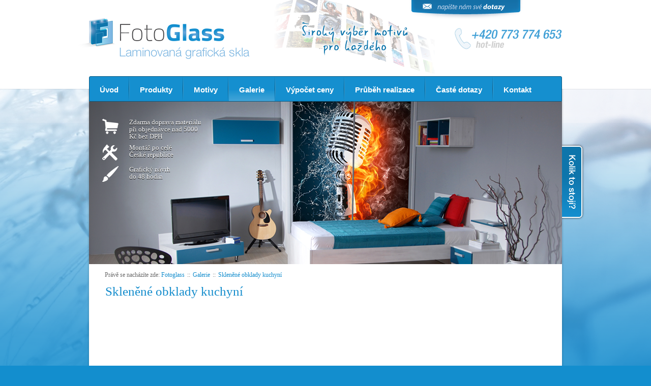

--- FILE ---
content_type: text/html; charset=utf-8
request_url: http://www.fotoglass.cz/galerie/sklenene-obklady-kuchyni/reseni-c-16
body_size: 2996
content:
<!DOCTYPE html PUBLIC "-//W3C//DTD XHTML 1.0 Strict//EN" "http://www.w3.org/TR/xhtml1/DTD/xhtml1-strict.dtd">
<html xmlns="http://www.w3.org/1999/xhtml">

<head>
	<meta name="language" content="cs" />
	<meta http-equiv="Content-Type" content="text/html; charset=utf-8" />
	<meta name="description" content="Skleněné obklady a grafická skla FotoGlass do Vašeho interiéru." />
	<meta name="keywords" content="" />
	<meta name="copyright" content="2015 ALFASTYL.CZ © Všechna práva vyhrazena" />
	<meta name="author" content="Creative Fox" />
	<meta name="email" content="" />
	<meta name="Charset" content="utf-8" />
	<meta name="Distribution" content="Global" />
	<meta name="Rating" content="General" />
	<meta name="Robots" content="INDEX, FOLLOW" />
	<meta name="Revisit-after" content="7 Days" />
	<meta name="expires" content="never" />
	<meta name="rating" content="safe for kids" />
	<meta name="google-site-verification" content="SkscwG4rQLqmpW7aaO7ZeYUbvwJ-5Tk9OKBBt0tdGaE" />

<!-- favicon -->
	<link href="/img/favicon.ico" rel="shortcut icon" />
	<link href="/img/favicon.png" rel="shortcut icon" />

<!-- css reset -->
	<link href="/global/3.5/css/reset.css" type="text/css" media="all" rel="stylesheet" />
	<link href="/global/3.5/css/universal.css" type="text/css" media="all" rel="stylesheet" />

    
	<script type="text/javascript" src="/global/3.5/js/fce/global.js"></script>


	<link href="/css/main.css" type="text/css" media="all" rel="stylesheet" />
	<link href="/css/inpage.css" type="text/css" media="all" rel="stylesheet" />
    <link href="/css.php?css=content,head" type="text/css" media="all" rel="stylesheet" />
    <link href="/css/reports.css?nocache=308" type="text/css" media="all" rel="stylesheet" />

    <link href="/fonts/roboto/stylesheet.css?nocache=516" type="text/css" media="all" rel="stylesheet" />
	<link href="/fonts/helvetica/stylesheet.css?nocache=538" type="text/css" media="all" rel="stylesheet" />
	<script type="text/javascript">
	var version = '3.5';
	var page = 'galerie';
	var self_full = '/galerie/sklenene-obklady-kuchyni/reseni-c-16';
	var domain = 'www.fotoglass.cz';
	var PHPSESSID = '42nvjj7lpkgqubvgi9oio3mdt0';
	</script>

    <script type="text/javascript" src="/js/jquery/jquery-1.8.3.min.js"></script>

	<script type="text/javascript" src="/js/fce/general.js"></script>
    <script type="text/javascript" src="/js/runtime.js?nocache=830"></script>

	<link href="/js/jwindows/jwindows.css?nocache=206" type="text/css" media="all" rel="stylesheet" />
	<script type="text/javascript" src="/js/jwindows/jwindows.js?nocache=487"></script>

	<script type="text/javascript" src="/js/fancybox/jquery.mousewheel-3.0.4.pack.js"></script>
	<script type="text/javascript" src="/js/fancybox/jquery.fancybox-1.3.4.js"></script>
	<link rel="stylesheet" type="text/css" href="/js/fancybox/jquery.fancybox-1.3.4.css" media="screen" />

		<link href="/css/galerie.css" type="text/css" media="all" rel="stylesheet" />

	<title>Skleněné obklady kuchyní | FotoGlass</title>

</head>
<body>
	<div id="screen">
		<div id="body">
			<div id="body-in">
				<div id="body-bg">
					<div id="content">
						<div id="main">
							<h1 class="">Skleněné obklady kuchyní</h1>
						</div>
						<div class="clear"></div>
					</div>
					<div id="duvody">
						<div id="duvody-bg">
							<h2><strong>3 důvody</strong> proč si vybrat grafická skla FotoGlass</h2>
							<div id="duvody-in">
								<div class="duvod duvod1">
									<h3><span>1 </span>Individuální přístup</h3>
									<p>Potřebujete poradit nebo odbornou konzultaci ohledně grafického skla? Obraťte se na nás a do 48 hodin Vám vypracujeme nezávaznou cenovou nabídku na produkt FotoGlass.</p>
								</div>
								<div class="duvod duvod2">
									<h3><span>2 </span>Kompletní servis</h3>
									<p>Nejsme pouze prodejci, u nás můžete počítat jak s odbornou pomocí, tak s konzultací ohledně použití grafických skel ve Vašem interiéru. Pomůžeme vám vybrat vhodná skla a zajistíme dopravu a montáž po celé České republice.</p>
								</div>
								<div class="duvod duvod3">
									<h3><span>3 </span>Široký výběr motivů pro každého</h3>
									<p>Jednou z největších předností grafického skla FotoGlass je prakticky neomezený výběr motivů v internetových databázích, případně možnost dodání vlastních fotografií. Všechny motivy jsou ve stejné ceně a jsou již obsaženy v ceně skla.</p>
								</div>
								<div class="clear"></div>
							</div>
						</div>
					</div>
				</div>
			</div>
		</div>
		<div id="header">
			<div id="header-menu">
				<ul id="menu">
					<li class=""><a href="/grafosklo" title="Úvod" class="" >Úvod</a></li>
					<li class=""><a href="/produkty" title="Produkty" class="" >Produkty</a></li>
					<li class=""><a href="/motivy" title="Příklady různých druhů motivů. Pokud si budete přát jiné motivy, nic tomu nebrání a můžete si vybrat například zde: http://www.shutterstock.com" class="" >Motivy</a></li>
					<li class=""><a href="/galerie" title="Galerie" class="act" >Galerie</a></li>
					<li class=""><a href="/vypocet-ceny" title="Výpočet ceny" class="" >Výpočet ceny</a></li>
					<li class=""><a href="/jak-objednat" title="Průběh realizace" class="" >Průběh realizace</a></li>
					<li class=""><a href="/caste-dotazy" title="Časté dotazy" class="" >Časté dotazy</a></li>
					<li class="last"><a href="/kontakt" title="Kontakt" class="" >Kontakt</a></li>
				</ul>
			</div>
            <div id="header-content">
				<div class="head">
<table border="0" cellpadding="0" cellspacing="0" style="width: 890px;">
<tbody>
<tr>
<td style="width: 30px;"><img alt="" src="/data/bin/kosik.png" style="width: 32px; height: 30px;" /></td>
<td>Zdarma doprava materiálu<br />
při objednávce nad 5000<br />
Kč bez DPH</td>
</tr>
<tr>
<td style="width: 30px;"><img alt="" src="/data/bin/naradi.png" style="width: 30px; height: 32px;" /></td>
<td>Montáž po celé<br />
České republice</td>
</tr>
<tr>
<td style="width: 30px;"><img alt="" src="/data/bin/stetec.png" style="width: 32px; height: 31px;" /></td>
<td>Grafický návrh<br />
do 48 hodin</td>
</tr>
</tbody>
</table>

<p> </p>				</div>
			</div>
            <div id="header-top">
                <a href="/" title="FotoGlass - Laminovaná grafická skla" id="logo"><img src="/img/logo.png" alt="FotoGlass - Laminovaná grafická skla" /></a>
                <a href="mailto:nabidky2@sklenenyobklad.cz" title="napište nám své dotazy" id="hotmail"><span>napište nám své dotazy</span></a>
                <a title="Rychlý kontakt" id="hotline"><span>Rychlý kontakt</span></a>
				<a href="/vypocet-ceny" title="Kolik to stojí?" id="rbutton">Kolik to stojí?</a>
			</div>

				<div id="navigation">
					Právě se nacházíte zde:
<a href="/" title="Fotoglass">Fotoglass</a><span>::</span><a href="/galerie" title="Galerie">Galerie</a><span>::</span><a href="/galerie/sklenene-obklady-kuchyni" title="Skleněné obklady kuchyní">Skleněné obklady kuchyní</a>				</div>
		</div>
		<div id="footer">
			<div id="links">
				<img src="/img/delimiter.png" alt="" id="delimiter1" />
                <img src="/img/delimiter.png" alt="" id="delimiter2" />
                <img src="/img/delimiter.png" alt="" id="delimiter3" />
			
				<a href="http://www.sklenenyobklad.cz" title="Skleněné obklady a pracovní desky" id="sklenenyobklad" onclick="return !window.open(this.href)"><img src="/img/sklenenyobklad.png" alt="Skleněné obklady a pracovní desky" /></a>
				<a href="http://www.kopeckycz.cz" title="Nábytkové kování" id="kopeckycz" onclick="return !window.open(this.href)"><img src="/img/kopeckycz.png" alt="Nábytkové kování" /></a>
				<a href="http://www.alfastyl.cz" title="Alfastyl s.r.o." id="alfastyl" onclick="return !window.open(this.href)"><img src="/img/alfastyl.png" alt="Alfastyl s.r.o." /></a>
				<a href="http://www.benevetti.cz" title="Benevetti" id="benevetti" onclick="return !window.open(this.href)"><img src="/img/benevetti.png" alt="Benevetti" /></a>
			
			</div>
			<div id="backlinks">
				<div id="copyright">2015 ALFASTYL.CZ © Všechna práva vyhrazena</div>
				<ul class="backlinks">
					<li><a href="http://www.jankyzlink.cz" title="Design se zaměřením na webové stránky a mobilní aplikace" onclick="return !window.open(this.href)">Jan Kyzlink</a></li>
					<li><a href="http://www.creativefox.cz" title="Tvorba www stránek, programování, webdesign, SEO" onclick="return !window.open(this.href)">Creative Fox</a></li>
				</ul>
				<div class="clear"></div>
			</div>
		</div>

	</div>
	
<div id="jwindows-template">
	<div class="jwindow">
		<div class="jwindow-bord">
			<h2 class="jhead">
				<a href="#" class="jwindow-option jclose" title="Zavřít"><img src="/js/jwindows/img/close.png" alt="Zavřát" /></a>
				<span class="jtitle">&#160;</span>
			</h2>
			<div class="jwindow-in jcontent"><div class="t-center tmg-50"><img src="/js/jwindows/img/ajax-loader.gif" alt="Zavřít" /></div></div>
		</div>
	</div>
</div>
<div id="jwindows"></div>
<div class="jbackground"></div>
</body>
</html>


--- FILE ---
content_type: text/css
request_url: http://www.fotoglass.cz/global/3.5/css/universal.css
body_size: 1632
content:
@charset "utf-8";
/* CSS Document */

/* univerzální */
.clear {clear: both; width: 0px!important; height: 0px!important; margin:0px!important; padding:0px!important}

.columns:after {content:"."; display:block; height:0; clear:both; visibility:hidden;}
* html .columns {height:1%;}

.hidden, .ns {display: none}
.block {display: block!important}
.inline {display: inline}
.absolute {position: absolute}
.invisible {display: block; visibility: hidden!important; width: 0px!important; height: 0px!important; margin: 0px!important; padding: 0px!important}

.f-left {float: left !important}
.f-right {float: right !important}

.overflow-auto {overflow: auto}

.no-l-padd {padding-left: 0px !important}
.no-r-padd {padding-right: 0px !important}
.no-t-padd {padding-top: 0px !important}
.no-b-padd {padding-bottom: 0px !important}
.no-padd {padding: 0px !important}

.no-l-mg {margin-left: 0px !important}
.no-t-mg {margin-top: 0px !important}
.no-r-mg {margin-right: 0px !important}
.no-b-mg {margin-bottom: 0px !important}
.no-mg {margin: 0px !important}

.no-bg {background-image: none !important}
.no-border, .no-border tbody tr, .no-border tr td {border: 0 none !important}

.t-left {text-align: left !important}
.t-right {text-align: right !important}
.t-center {text-align: center !important}
.t-justify {text-align: justify !important}
.t-top {vertical-align: top !important}
.t-middle {vertical-align: middle !important}
.t-bottom {vertical-align: bottom !important}

.no-wrap {white-space: nowrap !important;}
.nowrap {white-space: nowrap !important;}

.big-font {font-size: 110% !important}
.big-font2 {font-size: 120% !important}
.small-font {font-size: 90% !important}
.small-font2 {font-size: 80% !important}
.small-font3 {font-size: 70% !important}

.hand {cursor: pointer}

.bold {font-weight: bold}
.no-bold, .nobold {font-weight: normal}

.full {width: 100%; height: 100%}
/* šířky */
.w-30pro {width: 30% !important}
.w-35pro {width: 35% !important}
.w-40pro {width: 40% !important}
.w-45pro {width: 45% !important}
.w-50pro, .halfwidth {width: 50% !important}
.w-55pro {width: 55% !important}
.w-60pro {width: 60% !important}
.w-70pro {width: 70% !important}
.w-85pro {width: 85% !important}
.w-90pro {width: 90% !important}
.w-100pro {width: 100% !important}
.w-270 {width: 270px !important}
.w-230 {width: 230px !important}


.extratiny {width: 25px !important}
.tiny {width: 38px !important}
.small {width: 76px !important}
.normal {width: 100px !important}
.medium {width: 152px !important}
.bigmedium {width: 205px !important}
.moremedium {width: 240px !important}
.mediumbig {width: 265px !important}
.big {width: 304px!important}
.biger {width: 400px!important}
.morebiger {width: 500px!important}
.extrabig {width: 550px!important}
.giant {width: 608px!important}
.large {width: 608px!important}

.extrashort {height: 35px !important}
.shorter {height: 50px !important}
.mediumshort {height: 65px !important}
.short {height: 100px !important}
.nolong {height: 130px !important}
.long {height: 200px !important}
.longer {height: 300px !important}
.maxlong {height: 400px !important}

.half {
	width: 340px !important;
	margin-right: 10px;
}


/* odsazení */
.mg-15 {margin: 15px !important}

.lmg-2 {margin-left: 2px !important}
.lmg-5 {margin-left: 5px !important}
.lmg-10 {margin-left: 10px !important}
.lmg-15 {margin-left: 15px !important}
.lmg-20 {margin-left: 20px !important}
.lmg-30 {margin-left: 30px !important}
.lmg-40 {margin-left: 40px !important}

.tmg-2 {margin-top: 2px !important}
.tmg-4 {margin-top: 4px !important}
.tmg-5 {margin-top: 5px !important}
.tmg-7 {margin-top: 7px !important}
.tmg-10 {margin-top: 10px !important}
.tmg-15 {margin-top: 15px !important}
.tmg-20 {margin-top: 20px !important}
.tmg-40 {margin-top: 40px !important}
.tmg-120 {margin-top: 120px !important}

.bmg-2 {margin-bottom: 2px !important}
.bmg-5 {margin-bottom: 5px !important}
.bmg-8 {margin-bottom: 8px !important}
.bmg-10 {margin-bottom: 10px !important}
.bmg-15 {margin-bottom: 15px !important}
.bmg-20 {margin-bottom: 20px !important}
.bmg-30 {margin-bottom: 30px !important}

.rmg-2 {margin-right: 2px !important}
.rmg-5 {margin-right: 5px !important}
.rmg-10 {margin-right: 10px !important}
.rmg-15 {margin-right: 15px !important}
.rmg-20 {margin-right: 20px !important}

.lpd-10 {padding-left: 10px}
.lpd-20 {padding-left: 20px}
.lpd-30 {padding-left: 30px}
.lpd-40 {padding-left: 40px}
.lpd-50 {padding-left: 50px}
.lpd-60 {padding-left: 60px}
.lpd-70 {padding-left: 70px}
.lpd-80 {padding-left: 80px}
.lpd-90 {padding-left: 90px}
.lpd-100 {padding-left: 100px}


/* barvy pozadí */
.green-bg {background-color: #effeb9!important}
.red-bg {background-color: #fccac3!important}
.orange-bg {background-color: #ffeaa7!important}
.blue-bg {background-color: #d1e4f3!important}
.brown-bg {background-color: #feeac9!important}
.yellow-bg {background-color: #ede51b!important}


/* barvy textů */
.cyan {color: #138ab7 !important}
.green {color: #228f41 !important}


.blue {color: #2c346e !important}
.black {color: black !important}
.red {color: #9d0101 !important}
.white {color: #fff !important}


pre {
	color: #000;
}

.underline {text-decoration: underline!important}


.transparent-input, .transparent-input:hover, .transparent-input.active {
	background: transparent;
	border: none !important;
	padding: 0 !important;
	margin: 0 !important;
}

.view-link {
	color: inherit !important;
	text-decoration: none !important;
}

.view-link:hover {
	text-decoration: underline !important;
}


/******************************************************************************
 * DATEPICKER
 *****************************************************************************/

.ui-datepicker-trigger {
 position: relative;
	top: 6px;
	left: 7px;
	cursor: pointer
}
.datepicker {
	width: 120px
}

/******************************************************************************
 * Captcha
 *****************************************************************************/

div.captcha {
	width: 167px;
	height: 57px;
	margin-top: 5px;
	overflow:hidden;
	border: 1px solid #C3C2C2;
	-webkit-border-radius: 5px;
	-moz-border-radius: 5px;
	border-radius: 5px;
}

div.captcha img {
	width: 167px;
}


--- FILE ---
content_type: text/css
request_url: http://www.fotoglass.cz/css/main.css
body_size: 1604
content:
/** Layout
*******************************************************************************/
body {
	background-color: #138ece;
	background-image: url('../img/bg.png');
	background-position: center top;
	background-repeat: no-repeat;
    font-family: arial;
    overflow: scroll;
}

#screen {
	width: 938px;
    margin: auto;
    padding-top: 175px;
    padding-bottom: 19px;
}

#header {
	width: 930px;
	height: 520px;
    position: absolute;
	top: 0;
	padding-left: 4px;
    padding-right: 4px;
	/*background-color: cyan;*/
}

#body {
	background-image: url('../img/bg-body-bottom.png');
	background-position: left bottom;
	background-repeat: no-repeat;
	padding-bottom: 12px;
}

#body-in {
	padding-top: 345px;
	background-image: url('../img/bg-body.png');
	background-position: left top;
	background-repeat: reapeat-y;
    padding-left: 4px;
    padding-right: 4px;
}

#body-bg {
	background-image: url('../img/bgcontent-r.png');
	background-position: left top;
	background-repeat: reapeat-y;
}

#footer {
	padding-top: 7px;
}






/* Header
*******************************************************************************/
#header-menu {
	width: 928px;
	height: 48px;
    position: absolute;
	top: 150px;
	border: 1px solid #0b5981;
	background-color: #158fcf;
	-webkit-border-top-left-radius: 3px;
	-moz-border-top-left-radius: 3px;
	border-top-left-radius: 3px;
    -webkit-border-top-right-radius: 3px;
	-moz-border-top-right-radius: 3px;
	border-top-right-radius: 3px;
	
}

#header-content {
	width: 890px;
	height: 320px;
    position: absolute;
	top: 200px;
    background-image: url('../img/header-image.png');
	background-position: left top;
	background-repeat: no-repeat;
    padding-left: 20px;
    padding-right: 20px;
    padding-top: 30px;
}

#header-top {
	width: 930px;
	height: 150px;
    position: absolute;
	top: 0px;
    
    background-image: url('../img/header-bg.png');
	background-position: 363px top;
	background-repeat: no-repeat;
}


#menu {
	width: 928px;
	height: 48px;
	font-family: Helvetica;
	font-weight: bold;
	font-size: 15px;
    
}

#menu li {
	float: left;
	height: 48px;
	padding-right: 2px;
    background-image: url('../img/menu-bg-li.png');
	background-position: right top;
	background-repeat: no-repeat;
}

#menu li.last {
	background: none;
}

#menu a {
	display: block;
	text-decoration: none;
	padding-top: 18px;
    padding-bottom: 15px;
    padding-left: 20px;
    padding-right: 20px;
	color: #ffffff;
}

#menu a:hover, #menu a.act {
	background-image: url('../img/menu-bg-li-act.png');
	background-position: left bottom;
	background-repeat: repeat-x;
}

#menu a:hover {
	background-image: url('../img/menu-bg-li-act.png');
	background-position: left bottom;
	background-repeat: repeat-x;
}

#logo {
	position: absolute;
    margin-left: -29px;
    margin-top: 31px;
}

#hotmail {
	width: 223px;
	height: 38px;
	display: block;
	position: absolute;
	top: 0;
	margin-left: 630px;
	background-image: url('../img/mail.png');
	background-position: left top;
	background-repeat: no-repeat;
	font-size: 0px;
}

#hotmail:hover {
	background-image: url('../img/mail-hover.png');
}

#hotline {
	width: 211px;
	height: 42px;
	display: block;
	position: absolute;
	top: 55px;
	margin-left: 719px;
	background-image: url('../img/hotline.png');
	background-position: left top;
	background-repeat: no-repeat;
	font-size: 0px;
}

#rbutton {
    width: 44px;
	height: 150px;
	display: block;
	position: fixed;
	margin-left: 930px;
	margin-top: 283px;
	background-image: url('../img/rbutton.png');
	background-position: left top;
	background-repeat: no-repeat;
	font-size: 0px;
}

#rbutton:hover {
    background-image: url('../img/rbutton-hover.png');
}

#content {
	padding-bottom: 30px;
}

#main {
	width: 535px;
	padding-top: 41px;
    padding-left: 32px;
    padding-right: 32px;
	float: left;
}

#column {
    float: right;
	width: 330px;
}

#column-left {
    padding-left: 30px;
	padding-right: 30px;
	padding-top: 41px;
}

#column-left {
	padding-left: 30px;
	padding-right: 30px;
}











/* Body
*******************************************************************************/

#content {
	min-height: 500px;
	
}

#duvody {
	padding-top: 20px;
    background-image: url('../img/duvody-bg.png');
	background-position: left top;
	background-repeat: no-repeat;
}

#duvody-bg {
    padding-top: 39px;
	padding-left: 30px;
    padding-right: 30px;
    padding-bottom: 32px;
	background-color: #ffffff;
    background-image: url('../img/duvody-line.png');
	background-position: left 110px;
	background-repeat: no-repeat;
}

#duvody h2 {
	color: #138ccc;
	font-size: 29px;
    font-family: Verdana;
	font-weight: normal;
	text-align: center;
	padding-bottom: 34px;
}

#duvody h2 span {

}

.duvod {
	width: 300px;
	float: left;
    font-family: Verdana;
	color: #6c6c6c;
	font-size: 13px;
    padding-right: 20px;
	padding-left: 2px;
    background-image: url('../img/duvod.png');
	background-position: 19px top;
	background-repeat: no-repeat;
}

.duvod1 {
	width: 283px;
}

.duvod2 {
    width: 273px;
}

.duvod3 {
    width: 247px;
}

.duvod h3 {
	color: #138ccc;
	font-size: 13px;
    font-family: Verdana;
    font-weight: normal;
    padding-top: 6px;
	padding-bottom: 25px;
	padding-left: 29px;
}

.duvod h3 span {
	position: absolute;
	margin-left: -28px;
}

.duvod p {
	line-height: 130%;
}


/* Footer
*******************************************************************************/

#links {
	width: 870px;
	height: 108px;
	padding-left: 34px;
    padding-right: 34px;
	padding-top: 19px;
	background-image: url('../img/links-bg.png');
	background-position: left top;
	background-repeat: no-repeat;
	
}

#delimiter1 {
    position: absolute;
    margin-left: 216px;
}

#delimiter2 {
    position: absolute;
    margin-left: 467px;
}

#delimiter3 {
    position: absolute;
    margin-left: 723px;
}

#sklenenyobklad {
    position: absolute;
    margin-top: 6px;
}

#kopeckycz {
    position: absolute;
    margin-left: 236px;
    margin-top: 13px;
}

#alfastyl {
    position: absolute;
    margin-left: 487px;
    margin-top: 17px;
}



#benevetti {
    position: absolute;
    margin-left: 743px;
    margin-top: 23px;
}

#backlinks {
	padding-top: 3px;
	padding-left: 34px;
    padding-right: 34px;
	font-size: 15px;
}


#copyright {
	float: left;
	color: #096393;
}

.backlinks {
	float: right;
}

.backlinks li {
	float: right;
    margin-right: 2px;
}

.backlinks a {
    color: #096393;
	padding-left: 10px;
    padding-right: 10px;
	padding-top: 6px;
    padding-bottom: 5px;
	text-decoration: none;
    -webkit-border-radius: 10px;
	-moz-border-radius: 10px;
	border-radius: 10px;
}

.backlinks a:hover {
	color: #ffffff;
    background-color: #096393;
	&background: none;
	&text-decoration: underline;
    &color: #ffffff;
}


/** Navigation
*******************************************************************************/
#navigation {
	position: absolute;
    z-index: 9999px;
	top: 535px;
	left: 35px;
	font-family: Verdana;
	font-size: 12px;
	color: #6C6C6C;
}

#navigation a {
	color: #138dcd;
	text-decoration: none;
}

#navigation a:hover {
    text-decoration: underline;
}

#navigation span {
	margin-left: 5px;
    margin-right: 5px;
}


/** Form
*******************************************************************************/
#form_checkboxes{
    padding: 6px 0;
}

#form_checkboxes table td {
    width: 24%;
    text-align: center;
    padding: 0px 4%;
}

#form_checkboxes label {
    font-size: 13px;
    color: rgb(108, 108, 108);
    font-family: Verdana;
}

#form_checkboxes input[type='radio'] {
    width: 25px;
    height: 25px;
}


--- FILE ---
content_type: text/css
request_url: http://www.fotoglass.cz/css/inpage.css
body_size: 2638
content:
h1 {
    color: #138ccc;
	font-size: 25px;
    font-family: Verdana;
	font-weight: normal;
	padding-bottom: 10px;
}

.view {
	padding: 4px;
    padding-bottom: 1px;
	background-color: #f0f6fb;
	border: 1px solid #c9ddee;
}

.big {
	width: 345px!important;
}

/** Skla
*******************************************************************************/
.skla {
	width: 275px;
    display: block;
	background-image: url('../img/skla.png');
	background-position: left top;
	background-repeat: no-repeat;
    font-size: 17px;
    font-family: Verdana;
	font-weight: normal;
	color: #fff;
	padding-left: 10px;
	padding-top: 31px;
    padding-bottom: 21px;
}

.skla:hover {
    	background-position: left -77px;
}

/** Kontakt
*******************************************************************************/
.kontakt {
	margin-bottom: 9px;
	font-size: 13px;
	color: #1B2533;
	font-family: Verdana;
}

.kontakt a {
	text-decoration: none;
	color: #1B2533;
}

.kontakt img {
	margin-right: 8px;
}

.kontakt span {
	position: relative;
	top: -5px;
}

#map_canvas {
	height: 250px;
}

.kontakt-text {
	width: 200px;
}

.kontakt-map {
	padding: 7px;
    border: 1px solid #c7c6ca;

}


/** Produkty right
*******************************************************************************/

.produkt-left {
	width: 71px;
	float: left;
}

.produkt-right {
	width: 189px;
	padding-top: 5px;
	float: right;
	padding-left: 10px;
	font-size: 14px;
    font-family: Verdana;
	font-weight: normal;
}

.produkt-view {
	padding-top: 2px;
    padding-left: 2px;
	height: 52px;
	padding-bottom: 0px;
	background-color: #ffffff;
	border: 1px solid #c9ddee;
}

.produkt a {
    color: #138dcd;
	line-height: 135%;
}

.produkt a:hover {
	text-decoration: none;
}

#produkty-right h2 {
    color: #138ccc;
	font-size: 25px;
    font-family: Verdana;
	font-weight: normal;
    padding-bottom: 28px;
}

/** Produkty
*******************************************************************************/

.produkty h2 {
    color: #138ccc;
	font-size: 25px;
    font-family: Verdana;
	font-weight: normal;
    padding-bottom: 10px;
}

.produkty li {
	width: 270px;
	padding-right: 31px;
}

.produkty li:hover, .produkty li.act {
	background-image: url('../img/produkty-act.png');
	background-position: right 16px;
	background-repeat: no-repeat;
}

.produkty a {
	display: block;
	padding-top: 18px;
    padding-bottom: 22px;
    font-size: 12px;
    font-family: Verdana;
	font-weight: normal;
	border-top: 1px solid #c9ddee;
	color: #138dcd;
	text-decoration: none;
}

.produkty a:hover {
	text-decoration: underline;
}

.produkty li:hover a, .produkty li.act a {
	color: #065f8d;
	text-decoration: underline;
}




/** Gallery
*******************************************************************************/

.gallery a {
	width:122px;
	height: 125px;
	padding-top: 5px;
	float:left;
	display:block;
	margin-right: 13px;
	margin-bottom: 20px;
	background-color: #f0f6fb;
	border: 1px solid #c9ddee;
	text-align: center!important;
	overflow:hidden;
	text-decoration: none;
	/*
	-webkit-border-radius: 5px;
	-moz-border-radius: 5px;
	border-radius: 5px;
    */
}
.gallery a h3 {
	height:28px;
	display:block;
	border:0;
	color:#0c3e59;
	font-size: 12px;
	line-height: 125%;
}
.gallery a .picture-in {
	width:122px;
	height:90px;
	display:table-cell;
	cursor:pointer;
	cursor:hand;
	text-align:center;
	vertical-align:middle;
	margin:auto;
}
.gallery a img {
	display:block;
	border: 1px solid #c9c8c8;
	margin:0 auto 0 auto;
}
.gallery a:hover {
	background-color: #c9ddee;
	border: 1px solid #2f99d2;
}
.gallery a:hover h3 {
	color:#0c3e59;
}


/** Download
*******************************************************************************/

.downloads {
	margin-top: 30px;
	font-size: 13px;
}

.download {
	display: block;
	margin-bottom: 10px;
	padding-right: 13px;
	padding-top: 5px;
	padding-bottom: 5px;
	background-color: #f0f6fb;
	border: 1px solid #c9ddee;
	text-decoration: none!important;
	font-family: Arial;
	color: #0c3e59;
	line-height: 110%;
	/*
	-webkit-border-radius: 5px;
	-moz-border-radius: 5px;
	border-radius: 5px;
	*/
}

.download * {
	cursor: pointer;
	cursor: hand;
}

.download-title {
	font-family: Mentone-Semibold;
	font-size:17px;
	color: #0c3e59;
	font-weight:500;
	letter-spacing:0.1px;
	text-shadow:0px 1px #ffffff;
	padding-bottom:7px;
	margin-top: 10px;
}

.download:hover {
	background-color: #c9ddee;
	border: 1px solid #2f99d2;
}

.download h3 {
	margin: 0!important;
	margin-top: 5px!important;
	padding: 0!important;
}

.download p {
	margin: 0!important;
	text-align: left;
	font-size: 12px;

}

.download img {
	margin-bottom: 0!important;
}

.download:hover * {
 color:#0c3e59;
}

.download p.clear {clear: both; margin:0px!important; padding:0px!important; width: 0px!important; height: 0px!important; position: absolute; left: 0; top: 0}


/** Facebook
*******************************************************************************/

.fb_box {
	margin-bottom: 0px !important;
}

.like-box {
	margin-top: 3px;
	width: 270px;
	height: 235px;
	overflow:hidden;
	position: relative;
	left: -7px;
	top: -5px;
	margin-bottom: 27px;
}


/** Perex
*******************************************************************************/
.perex {
	margin-right: 5px;
	margin-bottom: 30px;
	font-family: Verdana;
	line-height: 100%;
}

.perex .img {
	width: 126px;
	float: left;
}

.perex .img a {
	display: block;
	width: 112px;
	height: 88px;
	padding: 2px;
    background-color: #f0f6fb;
	border: 1px solid #c9ddee;
}

.perex .img a:hover {
	background-color: #c9ddee;
	border: 1px solid #2f99d2;
}



.perex .desc {
	width: 399px;
	float: right;
	padding-left: 10px;
}

.perex h2 {
	font-size: 14px;
	font-weight: bold;
	padding-top: 0px;
    line-height: 90%;
    color: #138CCC;
	font-weight: normal;
}

.perex-produkt h2 {
	padding-bottom: 5px;
}

.perex h2 a {
    color: #138CCC;
	text-decoration: none;
}

.perex h2 a:hover {
    text-decoration: underline;
}

.perex .desc .datum {
	font-size: 10px;
    font-weight: bold;
	color: #138CCC;

}

.perex .desc p {
	font-size: 12px;
	color: #5c6065;
	line-height: 120%;

}

.perex .description {
    overflow: hidden;
    margin-bottom: 5px;
	height: 43px;
}

.perex-produkt .description {
	height: 57px;
}

.perex .description a {
	display: block;
	float: left;
	width: 49px;
	height: 39px;
    margin-right: 5px;
	padding-left: 4px;
	padding-top: 4px;
    background-image: url('../img/img-small.png');
	background-position: left top;
	background-repeat: no-repeat;
}

.perex .vice {
	color: #138CCC;
	font-size: 14px;
}



/** Kategorie
*******************************************************************************/
.kategorie {
	width: 155px;
	height: 178px;
	display: block;
	float: left;
	background-color: #f0f6fb;
	border: 1px solid #c9ddee;
	margin-right: 17px;
    margin-bottom: 17px;
	text-decoration: none;
    padding: 5px;
	
}

.kategorie:hover {
	background-color: #c9ddee;
	border: 1px solid #2f99d2;
}

.kategorie h2 {
	color: #138ccc;
	font-size: 16px;
    font-family: Verdana;
	font-weight: normal;
	text-align: center;
	padding-top: 2px;
    padding-bottom: 5px;
}

.kategorie img {
    border: 1px solid #c9ddee;
}



/** motivy-galerie
*******************************************************************************/

.motivy .gallery a {
	width:122px;
	height: 117px;
	margin-bottom: 13px;
}
.motivy .gallery a h3 {
	display: none;
}
.motivy .gallery a .picture-in {
	height:110px;
}











/** Tables
*******************************************************************************/

table.list {
	font-family: Verdana;
	border-collapse: collapse;
	font-size: 13px;
}

table.list thead th a {

}

table.list thead th a.active {

}

table.list thead th a:hover {
	text-decoration: none;
}

table.list tr {

}

table.list td {
	padding-top:5px;
	padding-left:5px;
	padding-bottom:5px;
	padding-right:5px;
	vertical-align: middle;
}

table.list th {
	padding-top: 8px;
    padding-right: 10px;
	font-weight: normal;
	white-space: nowrap;
    color: #6c6c6c;
}

table.list tr.even td {

}

table.list tbody .row-hover td {

}

table.list tbody tr.selected td {

}

table.small-list {
	line-height: 80%;
}

table.small-list th {
	color: #970535!important;
	width: 100px!important;
	line-height: 120%;
}




table tr.form-wrn label {color: #f5850c !important;}
table tr.form-wrn input, table tr.form-wrn textarea, table tr.form-wrn select {border-color: #f5850c;}

.form-err label {color: #e41c38 !important;}
.form-err input, .form-err textarea, .form-err select {border-color: #e41c38; background-color: #f6eff0; background-image: none}
h3.form-err {color: #e41c38 !important;}








/** Forms
*******************************************************************************/

input, select, textarea {
	padding-left: 8px;
	padding-right: 8px;
	padding-top: 5px;
	padding-bottom: 5px;
	background-color: #f8fbfd;
	border: 1px solid #c9ddee;
	-webkit-border-radius: 4px;
	-moz-border-radius: 4px;
	border-radius: 4px;
	font-family: Arial;
	font-size: 12px;
	font-weight: bold;
	color: #0c3e59;
}

.act-input {
	border: 1px solid #0f74cc;
	box-shadow: #62a6e0 0px 0px 3px;
	-webkit-box-shadow: #62a6e0 0px 0px 3px;
	-moz-box-shadow: #62a6e0 0px 0px 3px;
}

input:hover, select:hover, textarea:hover {
	border: 1px solid #0f74cc;
}

label {
	
}

select.tiny {
	width: 60px!important;
}






/** Tabule
*******************************************************************************/
.add-tabule {
	padding-top: 10px;
    padding-bottom: 10px;
}

#add-tabule {
	color: #138dcd;
    font-family: Verdana;
	padding-bottom: 14px;
}

#add-tabule:hover {
	text-decoration: none;
}

.udaje {
	color: #6C6C6C;
    font-family: Verdana;
	padding-bottom: 13px;
	text-align: center;
	font-size: 13px;
}

.tabule-block {
	width: 89px;
	margin-right: 1px;
	float: left;
	font-family: Verdana;
    color: #6C6C6C;
}

.tabule-block select {
	width: 80px!important;
}

.tabule-type {
	width: 326px;
	height: 110px;
	position: absolute;
    background-image: url('../img/type-bg.png');
	background-position: top left;
	background-repeat: no-repeat;
	margin-left: -243px;
	margin-top: -3px;
	display: none;
}

.tabule-type-select {
	width: 80px;
	height: 37px;
	display: block;
	margin-left: 243px;
    margin-top: 3px;
	cursor: default;
	color: #fff;
	text-decoration: none;
	padding-top: 7px;
    padding-left: 12px;
	font-size: 13px;
    cursor: pointer;
}

.tabule-type-tvar label {
	height: 60px;
	display: block;
    cursor: pointer;
    
}

.tabule-type-tvar-H {
	width: 80px;
	height: 60px;
	background-image: url('../img/tvar-h.png');
	background-position: 10px 10px;
	background-repeat: no-repeat;
	float: left;
}

.tabule-type-tvar-H-act, .tabule-type-tvar-H:hover {
	background-image: url('../img/tvar-h-act.png');
}

.tabule-type-tvar-H input {
	position: relative;
	top: 24px;
	left: 37px;
    left: 30px\0/;
    top: 20px\0/;
    background: transparent;
	border: none;

}

.tabule-type-tvar-L {
    width: 80px;
    height: 60px;
	background-image: url('../img/tvar-l.png');
	background-position: 7px 10px ;
	background-repeat: no-repeat;
    float: left;
	cursor: pointer;
}

.tabule-type-tvar-L-act, .tabule-type-tvar-L:hover {
	background-image: url('../img/tvar-l-act.png');
}

.tabule-type-tvar-L input {
	position: relative;
	top: 30px;
    top: 26px\0/;
	left: 34px;
    left: 27px\0/;
    background: transparent;
    border: none;
}

.tabule-type-tvar-T {
    width: 80px;
    height: 60px;
	background-image: url('../img/tvar-t.png');
	background-position: 4px 10px ;
	background-repeat: no-repeat;
    float: left;
    cursor: pointer;
}

.tabule-type-tvar-T-act, .tabule-type-tvar-T:hover {
	background-image: url('../img/tvar-t-act.png');
}

.tabule-type-tvar-T input {
	position: relative;
	top: 30px;
    top: 26px\0/;
	left: 31px;
    left: 23px\0/;
    background: transparent;
    border: none;
}

.tabule-type-tvar-U {
    width: 80px;
    height: 60px;
	background-image: url('../img/tvar-u.png');
	background-position: 1px 10px ;
	background-repeat: no-repeat;
    float: left;
    cursor: pointer;
}

.tabule-type-tvar-U-act, .tabule-type-tvar-U:hover {
	background-image: url('../img/tvar-u-act.png');
}

.tabule-type-tvar-U input {
	position: relative;
	top: 30px;
    top: 26px\0/;
	left: 28px;
    left: 20px\0/;
    background: transparent;
    border: none;
}

.tabule-types {
    padding-left: 3px;
	padding-right: 3px;
}


/** button
*******************************************************************************/
.button {
	padding-left: 8px;
	padding-right: 8px;
	padding-top: 6px;
	padding-bottom: 6px;
	background-image: url('../img/button.png');
	background-position: top left;
	background-repeat: repeat-x;
	border: 1px solid #0b5981;
	-webkit-border-radius: 6px;
	-moz-border-radius: 6px;
	border-radius: 6px;
	color: #ffffff !important;
	font-weight: bold;
	text-decoration: none;
	font-size: 13px;
	cursor: pointer;
}

a.button {
	line-height: 135%;
}

.button:hover, .act-submit {
    background-position: left -38px;
    border: 1px solid #0b5981;
}


--- FILE ---
content_type: text/css
request_url: http://www.fotoglass.cz/css.php?css=content,head
body_size: 896
content:
/** Content
*******************************************************************************/
@charset "utf-8";

/** Global
*******************************************************************************/
.content body {
	background-color: #fff;
	padding: 10px;
}

.content * {
	font-family: Verdana, Myriad Pro;
	line-height:115%;
}

.content strong {
	font-weight: 600;
    color: #1b2533;
}

.content i {
	font-style: italic;
}

.content hr {
	border: 1px solid #c9ddee;
	margin-top: 20px;
	margin-bottom: 20px;
}

/** Headings
*******************************************************************************/

.content h2 {
    font-family: Verdana, Myriad Pro;
	font-size: 18px;
	color: #138ccc;
	font-weight: normal;
	margin-bottom: 4px;
}

.content h3 {
    font-family: Verdana, Myriad Pro;
	font-size: 16px;
	color: #138ccc;
	margin-bottom: 7px;
}

.content h4 {
    font-family: Verdana, Myriad Pro;
	font-size: 15px;
	color: #138ccc;
	margin-bottom: 7px;
}

.content h5 {
    font-family: Verdana, Myriad Pro;
	font-size: 13px;
	color: #138ccc;
	margin-bottom: 7px;
}

.content h6 {

}

/** Anchor
*******************************************************************************/

.content a {
	color: #138dcd !important;
	text-decoration: underline;
}

.content a:hover {
    text-decoration: none;
}

/** Paragraph
*******************************************************************************/

.content p {
    color: #6c6c6c;
    font-size: 13px;
    font-family: Verdana, Myriad Pro;
	line-height:130%;
	text-align:left;
	margin-bottom:15px;
}


/** Lists
*******************************************************************************/

.content ul {
    font-size: 13px;
    font-family: Verdana, Myriad Pro;
	list-style-type: disc;
	list-style-position: outside;
	padding-left: 20px;
	margin-bottom:15px;
	color: #6c6c6c;
	
	
}

.content ul li {
	margin-bottom:2px;
}

.content ol {
    font-size: 13px;
    font-family: Verdana, Myriad Pro;
    list-style-type: decimal;
	padding-left: 20px;
	
	color: #6c6c6c;
    margin-bottom:15px;
}

.content ol li {
    margin-bottom:2px;
}

/** Tables
*******************************************************************************/

.content table {
    color: #6c6c6c;
    font-size: 13px;
    font-family: Verdana, Myriad Pro;
	width: 100%;
	border-collapse: separate;
}

.content table tr th {
    padding-left: 6px;
	padding-right: 15px;
	padding-top: 4px;
	padding-bottom: 4px;
	vertical-align: top;
	white-space: nowrap;
}

.content table thead th {
	background-color: #3b3c43;
	color: #fff;
}

.content table tbody th {
	background-color: #5b5b63;
	color: #fff;
}

.content table tr td {
    padding-left: 6px;
	padding-right: 15px;
	padding-top: 4px;
	padding-bottom: 4px;
	vertical-align: top;
}

.content table p {
    color: #6c6c6c;
    font-size: 13px;
    font-family: Verdana, Myriad Pro;
}




/** Head
*******************************************************************************/
@charset "utf-8";

/** Global
*******************************************************************************/
.head body {
	background-color: #fff;
	padding: 10px;
    background-image: url('../img/header-image.png');
	background-position: left top;
	background-repeat: no-repeat;
    padding-left: 20px;
    padding-right: 20px;
    padding-top: 30px;
}

.head * {
	font-family: Verdana, Myriad Pro;
	line-height:115%;
}

.head strong {
	font-weight: 600;
    color: #fff;
    text-shadow:0px 1px #000;
}

.head i {
	font-style: italic;
}

.head hr {
	border: 1px solid #c9ddee;
	margin-top: 20px;
	margin-bottom: 20px;
}


/** Anchor
*******************************************************************************/

.head a {
	color: #fff !important;
	text-decoration: underline;
}

.head a:hover {
    text-decoration: none;
}

/** Paragraph
*******************************************************************************/

.head p {
    color: #fff;
    font-size: 13px;
    font-family: Verdana, Myriad Pro;
	line-height:130%;
	text-align:left;
	margin-bottom:15px;
}


/** Lists
*******************************************************************************/

.head ul {
    font-size: 13px;
    font-family: Verdana, Myriad Pro;
	list-style-type: disc;
	list-style-position: outside;
	padding-left: 20px;
	margin-bottom:15px;
	color: #fff;
	
	
}

.head ul li {
	margin-bottom:2px;
}

.head ol {
    font-size: 13px;
    font-family: Verdana, Myriad Pro;
    list-style-type: decimal;
	padding-left: 20px;
	
	color: #fff;
    margin-bottom:15px;
}

.head ol li {
    margin-bottom:2px;
}

/** Tables
*******************************************************************************/

.head table {
    color: #fff;
    text-shadow:0px 1px #000;
    font-size: 13px;
    font-family: Verdana, Myriad Pro;
	width: 100%;
	border-collapse: separate;
}

.head table tr th {
    padding-left: 6px;
	padding-right: 15px;
	padding-top: 4px;
	padding-bottom: 4px;
	vertical-align: top;
	white-space: nowrap;
}

.head table thead th {
	background-color: #3b3c43;
	color: #fff;
    text-shadow:0px 1px #000;
}

.head table tbody th {
	background-color: #5b5b63;
	color: #fff;
    text-shadow:0px 1px #000;
}

.head table tr td {
    padding-left: 6px;
	padding-right: 15px;
	padding-top: 4px;
	padding-bottom: 4px;
	vertical-align: top;
}

.head table p {
    color: #fff;
    text-shadow:0px 1px #000;
    font-size: 13px;
    font-family: Verdana, Myriad Pro;
}






--- FILE ---
content_type: text/css
request_url: http://www.fotoglass.cz/css/reports.css?nocache=308
body_size: 446
content:
.report {
    padding-top:5px;
    padding-bottom:5px;
    padding-left:45px;
    padding-right:5px;
    margin-bottom:10px;
    margin-top:10px;
    background-repeat: no-repeat;
    background-position: 15px 5px;
    color:#2b2b2b;
	font-family:Arial, Helvetica, sans-serif;
	font-size:13px;
	font-weight: bold;
	letter-spacing:0.1px;
	line-height:125%;
	text-align:left;
	-webkit-border-radius: 3px;
	-moz-border-radius: 3px;
	border-radius: 3px;
}

.error {
	background-color: #f7dfdf;
	background-image:url(../img/reports/error.png);
	color: #a70000;
	border:1px solid #a70000;
}

.warning {
	background-color: #fbf185;
	background-image:url(../img/reports/warning.png);
	color: #b9883a;
	border:1px solid #b9883a;
}

.success {
	background-color: #d5f5b0;
	background-image:url(../img/reports/success.png);
	color: #26820a;
	border:1px solid #26820a;
}

.info {
	background-color: #d1ecf7;
	background-image:url(../img/reports/info.png);
	color: #005d94;
	border:1px solid #005d94;
}


div.form-err label {color: red!important}
div.form-err input, div.form-err textarea {border-color: red!important}


--- FILE ---
content_type: text/css
request_url: http://www.fotoglass.cz/fonts/roboto/stylesheet.css?nocache=516
body_size: 106
content:
@import url(http://fonts.googleapis.com/css?family=Roboto:400,900&subset=latin,latin-ext);

--- FILE ---
content_type: text/css
request_url: http://www.fotoglass.cz/fonts/helvetica/stylesheet.css?nocache=538
body_size: 164
content:
@font-face {
    font-family: 'HelveticaNeue';
    src: url('HelveticaNeue.eot');
    src: url('HelveticaNeue.ttf') format('embedded-opentype'),
         url('HelveticaNeue.woff') format('woff'),
         url('HelveticaNeue.svg#HelveticaNeue') format('truetype');
    font-weight: normal;
    font-style: normal;
}

--- FILE ---
content_type: text/css
request_url: http://www.fotoglass.cz/js/jwindows/jwindows.css?nocache=206
body_size: 727
content:
#jwindows {
	position: static;
	left: 0;
	top: 0;
}

#jwindows-template {
	display: none;
}

.jbackground {
	position:fixed;
	top:0px;
	background: rgb(0, 0, 0);
	background: rgba(0, 0, 0, 0.0);
	filter:progid:DXImageTransform.Microsoft.gradient(startColorstr=#00000000, endColorstr=#00000000);
	-ms-filter: "progid:DXImageTransform.Microsoft.gradient(startColorstr=#00000000, endColorstr=#00000000)";
	/*background:none;*/
	z-index:450;
	display:none;
	opacity:0;
	width:100%;
	height:100%;
}

.jwindow {
	text-align:left;
	display:none;
	position:absolute;
	width:1000px;
	background:#FFF;
	border: 1px solid #d4d2d2;
	border-radius:10px;
	z-index:500;
	opacity:0.95;
	-moz-box-shadow: 0px 0px 10px 5px #d4d2d2;
	-webkit-box-shadow: 0px 0px 10px 5px #d4d2d2;
	box-shadow: 0px 0px 10px 5px #d4d2d2;
}
.jwindow-bord {
	border: 1px solid #fff;
	border-radius:10px;
	padding-bottom: 10px;
	background:#FFF;
}

.jwindow h2 {
	padding-top: 16px;
	padding-bottom: 4px;
	margin-left: 13px;
	margin-right: 10px;
	margin-top: 0px;
	margin-bottom: 0px;
	color:#606060;
	font-size:18px;
	font-weight:normal;
	letter-spacing: 1;
	border-bottom: 1px solid #e3e0e0;
	cursor:move;
}

.jwindow-in {
	padding-top: 7px;
    margin-left: 13px;
    margin-right: 10px;
    margin-top: 0px;
	border-radius:10px;
}
.jwindow-option {
	float:right;
	margin-top:-5px;
/*
	margin-right:5px;
*/
}

.jWindow {
	color: white;
}

.jWindow a {
	color: white;
}

.jbuttons {
	height: 50px;
	
}

.jbuttons td {
	padding-top: 10px;
	padding-bottom: 10px;
}

.jbutton {
	padding-left: 8px;
	padding-right: 8px;
	padding-top: 6px;
	padding-bottom: 6px;
	background-image: url('/js/jwindows/img/button.png');
	background-position: top left;
	background-repeat: repeat-x;
	border: 1px solid #dbdbda;
	-webkit-border-radius: 6px;
	-moz-border-radius: 6px;
	border-radius: 6px;
	color: #ffffff !important;
	font-weight: bold;
	text-decoration: none;
	font-size: 13px;
	cursor: pointer;
}


--- FILE ---
content_type: text/css
request_url: http://www.fotoglass.cz/css/galerie.css
body_size: 516
content:
#body-bg {
	background-image: none!important;
}

#main {
	width: 866px;
}



/** Galerie
*******************************************************************************/
.galerie {
	width: 191px;
	height: 215px;
	display: block;
	float: left;
	background-color: #f0f6fb;
	border: 1px solid #c9ddee;
	margin-right: 18px;
    margin-bottom: 17px;
	text-decoration: none;
    padding: 5px;

}

.galerie:hover {
	background-color: #c9ddee;
	border: 1px solid #2f99d2;
}

.galerie h2 {
	height: 15px;
	color: #138ccc;
	font-size: 14px;
    font-family: Verdana;
	font-weight: normal;
	text-align: center;
	padding-top: 5px;
    padding-bottom: 8px;
	overflow: hidden;
	line-height: 110%;
}

.galerie img {
    border: 1px solid #c9ddee;
}



.galerie-view {
	width: 191px;
	height: 130px;
	float:left;
	display:block;
	text-align: center!important;
	overflow:hidden;
	text-decoration: none;
}
.galerie-view .picture-in {
	width: 191px;
	height: 130px;
	display:table-cell;
	cursor:pointer;
	cursor:hand;
	text-align:center;
	vertical-align:middle;
	margin:auto;
}
.galerie-view img {
	display:block;
	margin:0 auto 0 auto;
}

.galerie-desc {
	height: 45px;
	padding-top: 8px;
	font-family: Arial;
	font-size: 11px;
    color: #138ccc;
	overflow: hidden;
	text-align: justify;
}






--- FILE ---
content_type: text/plain
request_url: https://www.google-analytics.com/j/collect?v=1&_v=j102&a=1213642388&t=pageview&_s=1&dl=http%3A%2F%2Fwww.fotoglass.cz%2Fgalerie%2Fsklenene-obklady-kuchyni%2Freseni-c-16&ul=en-us%40posix&dt=Sklen%C4%9Bn%C3%A9%20obklady%20kuchyn%C3%AD%20%7C%20FotoGlass&sr=1280x720&vp=1280x720&_u=IEBAAAABAAAAACAAI~&jid=1074514619&gjid=679181376&cid=1461718193.1765111776&tid=UA-43453866-3&_gid=1426707507.1765111776&_r=1&_slc=1&z=958738071
body_size: -285
content:
2,cG-M1YH5XTGXM

--- FILE ---
content_type: application/javascript
request_url: http://www.fotoglass.cz/js/fce/general.js
body_size: 2280
content:
/** Tabule
*******************************************************************************/


function clearTabule() {
	tabule = 1;
	$.ajax({
		url: "/ajax.php",
		data: {'jAction': 'add-tabule', 'count': 0},
		type: 'POST',
		async: true,
		dataType: 'json',
		success: function(data) {
			$("#form-tabule").html(data.html);
			tabule++;
		}
	});
}

var tabule = 1;
function initTabule(count) {
	tabule = count;
	$("#add-tabule").click(
		function() {
			$.ajax({
				url: "/ajax.php",
				data: {'jAction': 'add-tabule', 'count': tabule},
				type: 'POST',
				async: true,
				dataType: 'json',
				success: function(data) {
					$("#form-tabule").append(data.html);
					tabule++;
				}
			});
			return false;
		}
	);

}


function selectTabule(id) {
	var opened = false;

	$(window).mousedown(
		function(e) {
            if (opened) {
				if (e.target.id == 'tabule-'+ id +'-type') return;
                if ($(e.target).closest(".tabule-types").length) return;

                $("#tabule-type-"+ id).css({'display': 'none'});
                opened = false;
			}
		}
	);

	$("select[id='tabule-"+ id +"-type']").mousedown(
		function(e) {
            
            $("#tabule-type-"+ id).css({'display': 'block'});
	        e.preventDefault();
	        this.blur();
	        window.focus();
            opened = true;
		}
	);
	$("select[id='tabule-"+ id +"-type']").focus(
		function(e) {
            $("#tabule-type-"+ id).css({'display': 'block'});
	        e.preventDefault();
	        this.blur();
	        window.focus();
            opened = true;
		}
	);

	$("select[id='tabule-"+ id +"-type']").change(
		function() {
			type = $(this).val();
			$("#tabule-type-"+ id +" .tabule-type-tvar").removeClass("tabule-type-tvar-H-act tabule-type-tvar-L-act tabule-type-tvar-T-act tabule-type-tvar-U-act");
			$("#tabule-tvar-"+ type +"-"+ id).addClass("tabule-type-tvar-"+ type +"-act");
        	$("#tabule-"+ id +"-type-"+ type).attr("checked", "");
            opened = false;
		}
	);

	$("a[id='tabule-type-select-"+ id +"']").mousedown(
		function() {
            $("#tabule-type-"+ id).css({'display': 'none'});
		}
	);

	

}

function selectTabuleType(id, type) {
	$("#tabule-tvar-"+ type +"-"+ id).click(
		function() {
			$("#tabule-"+ id +"-type").val(type);
			$("#tabule-type-select-"+ id).html(type);
            $("#tabule-type-"+ id).css({'display': 'none'});

/*
		    $("#tabule-"+ id +"-type").val(type);
		    $("#tabule-"+ id +" .tabule-type").removeClass("tabule-type-act");
		    $("#tabule-"+ id +" .tabule-type-"+ type).addClass("tabule-type-act");
*/

		}
	)
}

/** Google mapa
*******************************************************************************/
function initMap() {
	var myLatLng = new google.maps.LatLng(49.172580, 16.644630);
		var myOptions = {
		zoom: 15,
		center: myLatLng,
		mapTypeId: google.maps.MapTypeId.ROADMAP,
		zoomControlOptions: {
			style:google.maps.ZoomControlStyle.LARGE
		}
	};

	var map = new google.maps.Map(document.getElementById("map_canvas"), myOptions);

	var image = '/img/mapicon.png';
	var marker = new google.maps.Marker({
		position: new google.maps.LatLng(49.172580, 16.644630),
		map: map,
		icon: image,
		title:"ALFA STYL s.r.o."
	});
}



/** Forms
*******************************************************************************/

function actInput(objname) {
	$("#"+ objname +" input, #"+ objname +" select, #"+ objname +" textarea").focus(
		function() {
			if ($(this).attr("type") != "submit") $(this).addClass("act-input");
			if ($(this).attr("type") == "submit") $(this).addClass("act-submit");
		}
	);

	$("#"+ objname +" input, #"+ objname +" select, #"+ objname +" textarea").blur(
		function() {
			$(this).removeClass("act-input");
			$(this).removeClass("act-submit");
		}
	);
}



/** Dynamické odkazy
*******************************************************************************/

function jLinks() {
	$("a").click(
		function() {
			href = $(this).attr("href");
            if (href.length && href.length != '#') {
				$.ajax({
					url: "/ajax.php",
					data: {'jAction': 'link_type', 'href': href},
					type: 'POST',
					async: true,
					dataType: 'json',
					success: function(link) {
						if (link.callback == "success") {
							if (link.type == 'intern') {
                                // interní odkaz
                                jLoadPage('GET', link);
							} else {
                                // externí odkaz
                                window.location.href = href;
								//window.open(href);
							}
						}
					}
				});
			}
			return false;
		}
	);
}

function jLoadPage(method, link, senddata) {
	if (senddata == undefined) senddata = {};
	senddata['jAction'] = 'link';
	senddata['jMethod'] = method;
	$.ajax({
		url: "/ajax.php"+ link.href,
		data: senddata,
		type: 'POST',
		async: true,
		dataType: 'json',
		success: function(data) {
			if (data.callback == "success") {
				if (data.set == true) {
					History.pushState(data.page, "", link.url);
					jSetContent(data.page);
				}
				jCallAfterFce(data.eval);
			}
		}
	});
}

function jSetContent(data) {
	if (data.meta.title != '' && data.meta.title != undefined) document.title = data.meta.title;
	if (data.meta.description != '' && data.meta.description != undefined) $("meta[name='description']").attr("content", data.meta.description);
	if (data.meta.keywords != '' && data.meta.keywords != undefined) $("meta[name='keywords']").attr("content", data.meta.keywords);

    jSetHtml(data.html);
}

function jSetHtml(datahtml) {
	if (datahtml) {
		for (ele in datahtml) {
            $("#"+ ele).html(datahtml[ele]);
		}
	}
}

/** Dynamický formulář
*******************************************************************************/



function jSubmit(name) {
	$("form[id='form-"+ name +"'] input[type='submit']").click(
		function() {
			inputname = $(this).attr('name');
			inputvalue = $(this).val();
			$("form[id='form-"+ name +"']").triggerHandler('submit', {'name': inputname, 'value': inputvalue});
			return false;
		}
    );
}



var lastFocus;
function jForm(title, name) {
	$("form[id='form-"+ name +"']").bind('submit',
		function(e, trigger) {

			vals = $(this).serializeArray();
			if (trigger) vals.push(trigger);

			action = $(this).attr("action");
			postdata = {};
			postdata['jAction'] = 'link';
			postdata['jMethod'] = 'POST';
			postdata['jWindowId'] = jWindowGetId(this);
			postdata['page'] = page;

			$(vals).each(
				function(index, value) {
					postdata[value.name] = value.value;
				}
			);

			$.ajax({
				url: "/ajax"+ action,
				data: postdata,
				type: 'POST',
				async: true,
				dataType: 'json',
				beforeSend: function(data) {
					$("*").css('cursor', 'wait');
				},
				success: function(data) {

					$("*").css('cursor','');

					AjaxSuccess(title, data, name);
				}
			});

			return false;
		}
	);

	$("form[id='form-"+ name +"'] input, form[id='form-"+ name +"'] select, form[id='form-"+ name +"'] textrea, form[id='form-"+ name +"'] radio").focus(
		function() {
			lastFocus = this;
		}
	);
}



function AjaxSuccess(title, data, name) {
	jCallAfterFce(data.eval);
	jShowReports(title, data.reports);
	jFormErrors(name, data.errors);
	jFormData(name, data.data);
	jSetHtml(data.page);
}

function jShowReports(title, reports) {
	if (reports.length) {
		jwindowid = jWindowOpen(title);
		jWindowContent(jwindowid, reports);
	}
}

function jGetReports(title) {
	$.ajax({
		url: "/ajax/",
		data: {'jAction': 'reports'},
		type: 'POST',
		async: true,
		dataType: 'json',
		success: function(data) {
			jShowReports(title, data.html);
		}
	});
}

function jCallAfterFce(fce) {
	if (fce != null && fce.length) {
		eval(fce);
	}
}

function jFormErrors(name, errors) {
	rows = $("#form-"+ name +" tr, *[id^='row-']");
	$(rows).each(
		function(k, v) {
			$(v).removeClass("form-err");
		}
	);
	for (nm in errors)  {
	    if (nm) {
			$("#form-"+ name +" #row-"+ nm).addClass('form-err');
		}
	}
}
function jFormData(name, data) {
	for (nm in data)  {
	    if (nm) {
			$("#form-"+ name +" *[name='"+ nm +"']").val(data[nm]);
		}
	}
}



function allowSubmit() {

}

--- FILE ---
content_type: application/javascript
request_url: http://www.fotoglass.cz/global/3.5/js/fce/global.js
body_size: 1228
content:
function getBrowser(){
	var width = $(window).width();
	var height = $(window).height();
	var win = getWindowOffset();
	var offset = win.top + (($(window).height() - height) / 2);

	return {
		width: width,
		height: height,
		top: offset
	}
}

function getClickPosition(obj, offX, offY){
	//height = this.getScreenHeight();
	//width = this.getScreenWidth();
	var scr = $(obj).offset();
	var left = offX - scr.left;
	var top = offY - scr.top;
	return {"left": left, "top": top}
}

function getWindowOffset() {
	var scrOfX = 0, scrOfY = 0;
	if( typeof( window.pageYOffset ) == 'number' ) {
		//Netscape compliant
		scrOfY = window.pageYOffset;
		scrOfX = window.pageXOffset;
	} else if( document.body && ( document.body.scrollLeft || document.body.scrollTop ) ) {
		//DOM compliant
		scrOfY = document.body.scrollTop;
		scrOfX = document.body.scrollLeft;
	} else if( document.documentElement && ( document.documentElement.scrollLeft || document.documentElement.scrollTop ) ) {
		//IE6 standards compliant mode
		scrOfY = document.documentElement.scrollTop;
		scrOfX = document.documentElement.scrollLeft;
	}
	var ret = new Array();
	ret['left'] = scrOfX;
	ret['top'] = scrOfY;
	return ret;
}

function getCenter(obj) {
	var width = $(obj).width();
	var height = $(obj).height();
	var browser = getBrowser();

	var top = ((browser.height - height) / 2) + browser.top;
	var left = (($("body").width() - width) / 2);

	return {'x': left, 'y': top}
}

function getkeycode(event) {
	if (event.which != null) return event.which;
	else return window.event.keyCode;
}

function pressedArrow(event) {
	if (event == undefined || event.which == undefined) return false;
	if (event.which == 38) return 38;
	if (event.which == 40) return 40;
	if (event.which == 39) return 39;
	if (event.which == 37) return 37;
	return false;
}

function getElementsByIds(ids) {
	ret = {};
	$.each(ids,
		function(k, v) {
		    el = $("#"+ v);
		    if (el.length) ret[k] = el;
		}
	)
	return ret;
}


function getFormFields(obj) {
	fields = {};
	objs = $(obj).find("input, textarea, select");

	$.each(objs,
		function(k, v) {
			fields[$(v).attr("name")] = $(v).val();
		}
	);
	return fields;
}

function clearFormFields(obj) {
    objs = $(obj).find("input, textarea, select").val('');
}

function showErrors(objname, errors, warnings) {
	if (errors) {
		$.each(errors,
			function(k, v) {
				$("#"+ objname +" #row-"+ k).addClass('form-error');
			}
		);
	}
	if (warnings) {
		$.each(warnings,
			function(k, v) {
				$("#"+ objname +" #row-"+ k).addClass('form-warning');
			}
		);
	}
}

function clearErrors(objname) {
	$("#"+ objname +" *[id^='row-']").removeClass("form-error");
	$("#"+ objname +" *[id^='row-']").removeClass("form-warning");
}

function showReports(title, content) {
	if (content.length && jWindow == null) {
        jCreateLoadWindow(title);
        $(jContent).html(content);
        closeButton = jCreateCloseButt();
        jHead.appendChild(closeButton);
	}
}

function refreshCaptcha(id, ref) {
	if (!ref) ref = 1;
	thesrc = document.getElementById(id).src;
	thesrc = thesrc.substring(0,thesrc.lastIndexOf(".")+4);

	document.getElementById(id).src = thesrc +"?ref="+ ref +"&rand="+ Math.round(Math.random()*100000);
}

function txt(table, par, key) {
	if (TXT[table] != "undefined" && TXT[table][par] != "undefined" && TXT[table][par][key] != "undefined") return TXT[table][par][key];

}




--- FILE ---
content_type: application/javascript
request_url: http://www.fotoglass.cz/js/jwindows/jwindows.js?nocache=487
body_size: 2720
content:
var jWindows = new Array();
var jBackground;
var jCSS;

var jWindowCssOpacity = 1.0;
var jWindowCssWidth = 600;
var jWindowCssHeight = 45;
var jWindowLoadImg = '<div class="t-center tmg-50"><img src="/js/jwindows/img/ajax-loader.gif" alt="Načítá se" /></div>';
var jWindowAnimate = 150;
var jWindowActive = null;
var jWindowLast = null;
var jWindowIncrementIndex = 1000;

function jWindowNewId() {
	datum = new Date();
	return datum.getTime();
}

function jWindowGetId(ele) {
	while ($(ele).parent().html()) {
		if ($(ele).attr('jwindowid')) {
            return $(ele).attr('jwindowid');
		}
		ele = $(ele).parent();
		
	}
	return null;
}

function jWindowOpen(title, css, options) {
    jWindowId = jWindowNewId();
	if (!jWindows[jWindowId]) {
		template = $("#jwindows-template").html();
		$("button").blur();
		$("input").blur();
		$("select").blur();
	    $("#jwindows").append('<div id="jwindow-'+ jWindowId +'" jwindowid="'+ jWindowId +'">'+ template +'</div>');
	    jBackground = $(".jbackground");
	    
	    jWindows[jWindowId] = new Array();
	    jWindows[jWindowId].jSet = $("#jwindow-"+ jWindowId +"");
	    jWindows[jWindowId].jHead = $("#jwindow-"+ jWindowId +" .jhead");
	    jWindows[jWindowId].jTitle = $("#jwindow-"+ jWindowId +" .jtitle");
	    jWindows[jWindowId].jWindow = $("#jwindow-"+ jWindowId +" .jwindow");
	    jWindows[jWindowId].jContent = $("#jwindow-"+ jWindowId +" .jcontent");
	    jWindows[jWindowId].jClose = $("#jwindow-"+ jWindowId +" .jclose");
	    jWindows[jWindowId].jCSS = css;
	    jWindows[jWindowId].disableEnterClose = false;
	    
	    if (options) {
	    	if (options.disableEnterClose) jWindows[jWindowId].disableEnterClose = options.disableEnterClose;
	    }

        _jWindowShowBackground();
        jWindowTitle(jWindowId, title);
        _jWindowShow(jWindowId);
        _jWindowMoveable(jWindowId);
        _jWindowCloseable(jWindowId);
        _jWindowActive(jWindowId);
        _jWindowActiveAble(jWindowId);
	}
	jWindowLast = jWindowId;
	return jWindowId;
}

function _jWindowActiveAble(jWindowId) {
	$("#jwindow-"+ jWindowId +"").click(
		function() {
			_jWindowActive(jWindowId);
		}
	);
}

function _jWindowActive(jWindowId) {
	if (jWindowActive && jWindows[jWindowActive]) $(jWindows[jWindowActive].jSet).removeClass('active');
    jWindowActive = jWindowId;
    $(jWindows[jWindowActive] && jWindows[jWindowActive].jSet).addClass('active');
    jWindowIncrementIndex++;
    $(jWindows[jWindowActive] &&jWindows[jWindowActive].jSet).find("div").css({'z-index': jWindowIncrementIndex});
    //console.log("jWindowActive: "+ jWindowActive);
}

function jWindowDeactiveAll() {
    if (jWindowActive && jWindows[jWindowActive]) $(jWindows[jWindowActive].jSet).removeClass('active');
    jWindowActive = null;
    //console.log("jWindowDeactiveAll");
}

function Remove(EId) {
    return(EObj=document.getElementById(EId))?EObj.parentNode.removeChild(EObj):false;
}

function jWindowClose(jWindowId, event) {
	if (jWindows[jWindowId] && jWindows[jWindowId].disableEnterClose == true && event && event.which == 13) return false;
	
    $(jWindows[jWindowId] && jWindows[jWindowId].jWindow).fadeOut(200, function() {
		jBackground = null;
		Remove("jwindow-"+ jWindowId);
		//$("div[id='jwindow-"+ jWindowId +"']").remove();
		jw = $("#jwindows").text();
		
		if (Math.round(jw.length) == 0) {
			$(".jbackground").css({'display': 'none'});
		}
		$("#jwindows div:last-child").click();
		delete jWindows[jWindowId];
		if (!jWindows.length && lastFocus) $(lastFocus).focus();
	});
	return false;
}

function jWindowTitle(jWindowId, title) {
	$(jWindows[jWindowId].jTitle).html(title);
	//_jWindowSession(jWindowId, {'title': title})
}

function jWindowContent(jWindowId, content, resize, upd) {
	if (resize == undefined) resize = true;
	if (upd == undefined) upd = false;
	if (jWindows[jWindowId].jWindow) {
	    if (resize) {
			pos = {};
			pos.top = Math.round($(jWindows[jWindowId].jWindow).css('top').replace("px", ""));
			pos.left = Math.round($(jWindows[jWindowId].jWindow).css('left').replace("px", ""));

			if (jWindows[jWindowId].jCSS && jWindows[jWindowId].jCSS.width != undefined) {
			    w = Math.round(jWindows[jWindowId].jCSS.width.replace("px", ""));
				diff = (jWindowCssWidth - w) / 2;
				left = pos.left + diff;

				$(jWindows[jWindowId].jWindow).animate({
					'width': jWindows[jWindowId].jCSS.width,
					'left': left
				}, jWindowAnimate);
			}

			if (jWindows[jWindowId].jCSS && jWindows[jWindowId].jCSS.height != undefined) {
				h = Math.round(jWindows[jWindowId].jCSS.height.replace("px", ""));
				diff = (jWindowCssHeight - h) / 2;
				t = pos.top + diff;

				$(jWindows[jWindowId].jWindow).animate({
					'height': jWindows[jWindowId].jCSS.height,
					'top': t
				}, jWindowAnimate, function() {
		            $(jWindows[jWindowId].jContent).html(content);
		            $(jWindows[jWindowId].jWindow).triggerHandler('jWindowComplete');
		            _jWindowContentCloseable(jWindowId)
				});
			} else {
				//$(jWindows[jWindowId].jContent).html(content);

		        cont = document.createElement('div');
		        $(cont).html(content);
		        $(cont).attr("id", "jwindow-content");
		        $(cont).css({
					'visibility': 'hidden'
				});

				var jWindowDefaultHeight = upd ? parseInt($(jWindows[jWindowId].jWindow).css("height")) : jWindowCssHeight;
				
		        $(jWindows[jWindowId].jContent).html(cont);

//alert($(cont).css('height').replace("px", ""));
//alert($(jWindows[jWindowId].jHead).height());
		        h = Math.round($(cont).css('height').replace("px", "")) + $(jWindows[jWindowId].jHead).height() + 50;

		        diff = (jWindowDefaultHeight - h) / 2;


		        t = pos.top + diff;
		        $(jWindows[jWindowId].jWindow).animate({
					'height': h,
					'top': t
				}, jWindowAnimate, function() {
					$(cont).css({
						'visibility': 'visible'
					});
					$(jWindows[jWindowId].jContent).html(content);
					$(jWindows[jWindowId].jWindow).triggerHandler('jWindowComplete');
					_jWindowContentCloseable(jWindowId)
					


				});
/**/
			}
		} else {
            $(jWindows[jWindowId].jContent).html(content);
            $(jWindows[jWindowId].jWindow).triggerHandler('jWindowComplete');
            _jWindowContentCloseable(jWindowId)
		}

	}
	
	
	
	
	//_jWindowSession(jWindowId, {'content': content})
}

function _jWindowContentCloseable(jWindowId) {
	$("#jwindow-"+ jWindowId +" .jclose").click(
		function() {
			jWindowClose(jWindowId);
			return false;
		}
	);
}

function _jWindowSession(jWindowId, data) {
	$.ajax({
		url: "/ajax.php",
		data: {'modul': 'jwindows', 'action': 'session', "jWindowId": jWindowId, 'data': data},
		type: 'POST',
		async: true,
		dataType: 'json',
		success: function(link) {
			
		}
	});
}


function _jWindowShowBackground() {
	$(jBackground).css({
		'position': 'fixed',
		'top': "0px",
		'left': "0px",
		'opacity': 0,
		'display': 'block'
	});

	$(jBackground).animate({
		'opacity': 0.5
	});
}



function _jWindowShow(jWindowId) {

	$(jWindows[jWindowId].jWindow).css({
		'width': jWindowCssWidth,
		'height': jWindowCssHeight,
		'opacity': 0,
		'display': 'block'
	});

	var center = _jWindowGetCenter(jWindows[jWindowId].jWindow);
	var browser = _jWindowGetBrowser();

	$(jWindows[jWindowId].jWindow).css({
		'left': center.x,
		'top': center.y
	});

	$(jWindows[jWindowId].jWindow).animate({
		'opacity': jWindowCssOpacity
	});
}


function _jWindowMoveable(jWindowId) {
	$(jWindows[jWindowId].jHead).mousedown(
		function(click) {
		    if (click.target != '[object HTMLImageElement]') {
				jDragDrop = jWindowId;
				pos = _jWindowGetClickPosition(jWindows[jWindowId].jWindow, click.pageX, click.pageY);

				$(jWindows[jWindowId].jWindow).css({
					"opacity": 0.5
				});

				$(document).mousemove(
					function(cursor) {
						if (jDragDrop == jWindowId) {

							$(jWindows[jWindowId].jWindow).css({
								"left": (cursor.pageX - pos.left) +"px",
								"top": (cursor.pageY - pos.top) +"px"
							});
/*							*/
						}
						
					}
				);
				$(document).mouseup(
					function() {
						jDragDrop = false;
						$(jWindows[jWindowId] && jWindows[jWindowId].jWindow).animate({
							"opacity": jWindowCssOpacity
						});
					}
				);
			}
		}
	);
}


function _jWindowCloseable(jWindowId) {
    $(jWindows[jWindowId].jClose).click(
		function() {
            jWindowClose(jWindowId);
		}
	);

    //$(jBackground).click(jWindowClose);
}

function _jWindowGetCenter(obj) {
	var width = $(obj).width();
	var height = $(obj).height();
	var browser = _jWindowGetBrowser();

	var top = ((browser.height - height) / 2) + browser.top;
	var left = (($("body").width() - width) / 2);

	return {'x': left, 'y': top}
}

function _jWindowGetBrowser(){
	var width = $(window).width();
	var height = $(window).height();
	var win = _jWindowGetWindowOffset();
	var offset = win.top + (($(window).height() - height) / 2);

	return {
		width: width,
		height: height,
		top: offset
	}
}

function _jWindowGetWindowOffset() {
	var scrOfX = 0, scrOfY = 0;
	if( typeof( window.pageYOffset ) == 'number' ) {
		//Netscape compliant
		scrOfY = window.pageYOffset;
		scrOfX = window.pageXOffset;
	} else if( document.body && ( document.body.scrollLeft || document.body.scrollTop ) ) {
		//DOM compliant
		scrOfY = document.body.scrollTop;
		scrOfX = document.body.scrollLeft;
	} else if( document.documentElement && ( document.documentElement.scrollLeft || document.documentElement.scrollTop ) ) {
		//IE6 standards compliant mode
		scrOfY = document.documentElement.scrollTop;
		scrOfX = document.documentElement.scrollLeft;
	}
	var ret = new Array();
	ret['left'] = scrOfX;
	ret['top'] = scrOfY;
	return ret;
}

function _jWindowGetClickPosition(obj, offX, offY){
	var scr = $(obj).offset();
	var left = offX - scr.left;
	var top = offY - scr.top;
	return {"left": left, "top": top}
}

$(document).ready(function(){
	$(".jbackground").click(
		function(event) {
			jWindowDeactiveAll();
			_jWindowActive(jWindowLast);
			
		}
	);
});


$(document).keydown(
	function(event) {
		if (jWindowActive) {
			if (event.which == 27) jWindowClose(jWindowActive);
			if (event.which == 13) {
				jWindowClose(jWindowActive, event);
			}
		}
	}
);

